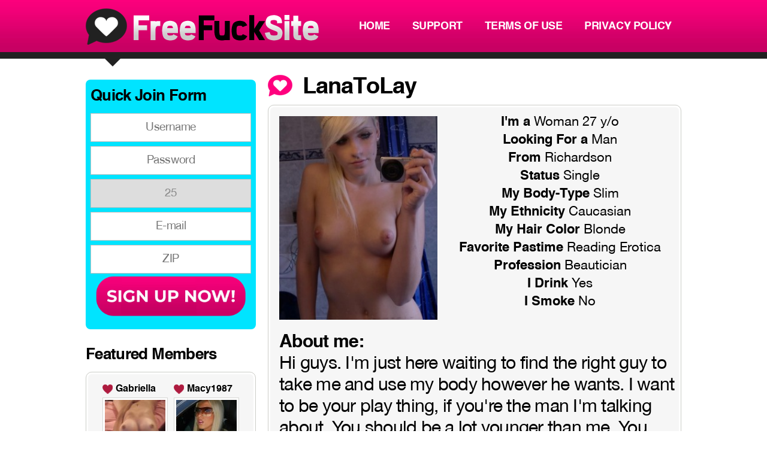

--- FILE ---
content_type: text/html; charset=UTF-8
request_url: https://freefucksite.com/lanatolay/
body_size: 11733
content:
<!DOCTYPE HTML>
<html dir="ltr" lang="en-US" prefix="og: https://ogp.me/ns#">
<head>
<meta http-equiv="Content-Type" content="text/html; charset=utf-8">
<title>LanaToLay | Free Fuck Site</title>
<meta name="viewport" content="width=device-width,initial-scale=1.0,maximum-scale=1.0, user-scalable=0" />
<script>(function(html){html.className = html.className.replace(/\bno-js\b/,'js')})(document.documentElement);</script>
<title>LanaToLay | Free Fuck Site</title>

		<!-- All in One SEO 4.9.3 - aioseo.com -->
	<meta name="description" content="Hi guys. I&#039;m just here waiting to find the right guy to take me and use my body however he wants. I want to be your play thing, if you&#039;re the man I&#039;m talking about. You should be a lot younger than me. You should also be able to hold me down and spread my" />
	<meta name="robots" content="max-image-preview:large" />
	<meta name="author" content="FreeFuckSite"/>
	<meta name="google-site-verification" content="EAmjhHqmisHvQxCOUIdOW2xBTJWZvh10zRcPLN_hWv0" />
	<meta name="keywords" content="local female members near you" />
	<link rel="canonical" href="https://freefucksite.com/lanatolay/" />
	<meta name="generator" content="All in One SEO (AIOSEO) 4.9.3" />
		<meta property="og:locale" content="en_US" />
		<meta property="og:site_name" content="Free Fuck Site | Looking For a Free Fuck?" />
		<meta property="og:type" content="article" />
		<meta property="og:title" content="LanaToLay | Free Fuck Site" />
		<meta property="og:description" content="Hi guys. I&#039;m just here waiting to find the right guy to take me and use my body however he wants. I want to be your play thing, if you&#039;re the man I&#039;m talking about. You should be a lot younger than me. You should also be able to hold me down and spread my" />
		<meta property="og:url" content="https://freefucksite.com/lanatolay/" />
		<meta property="article:published_time" content="2019-10-01T07:08:43+00:00" />
		<meta property="article:modified_time" content="2019-10-01T07:08:43+00:00" />
		<meta name="twitter:card" content="summary" />
		<meta name="twitter:title" content="LanaToLay | Free Fuck Site" />
		<meta name="twitter:description" content="Hi guys. I&#039;m just here waiting to find the right guy to take me and use my body however he wants. I want to be your play thing, if you&#039;re the man I&#039;m talking about. You should be a lot younger than me. You should also be able to hold me down and spread my" />
		<script type="application/ld+json" class="aioseo-schema">
			{"@context":"https:\/\/schema.org","@graph":[{"@type":"Article","@id":"https:\/\/freefucksite.com\/lanatolay\/#article","name":"LanaToLay | Free Fuck Site","headline":"LanaToLay","author":{"@id":"https:\/\/freefucksite.com\/author\/freefucksite\/#author"},"publisher":{"@id":"https:\/\/freefucksite.com\/#organization"},"image":{"@type":"ImageObject","url":"https:\/\/freefucksite.com\/wp-content\/uploads\/101407.jpg","width":250,"height":322},"datePublished":"2019-10-01T07:08:43+00:00","dateModified":"2019-10-01T07:08:43+00:00","inLanguage":"en-US","mainEntityOfPage":{"@id":"https:\/\/freefucksite.com\/lanatolay\/#webpage"},"isPartOf":{"@id":"https:\/\/freefucksite.com\/lanatolay\/#webpage"},"articleSection":"Local Female Members Near You"},{"@type":"BreadcrumbList","@id":"https:\/\/freefucksite.com\/lanatolay\/#breadcrumblist","itemListElement":[{"@type":"ListItem","@id":"https:\/\/freefucksite.com#listItem","position":1,"name":"Home","item":"https:\/\/freefucksite.com","nextItem":{"@type":"ListItem","@id":"https:\/\/freefucksite.com\/category\/featured-female-members-near-you\/#listItem","name":"Local Female Members Near You"}},{"@type":"ListItem","@id":"https:\/\/freefucksite.com\/category\/featured-female-members-near-you\/#listItem","position":2,"name":"Local Female Members Near You","item":"https:\/\/freefucksite.com\/category\/featured-female-members-near-you\/","nextItem":{"@type":"ListItem","@id":"https:\/\/freefucksite.com\/lanatolay\/#listItem","name":"LanaToLay"},"previousItem":{"@type":"ListItem","@id":"https:\/\/freefucksite.com#listItem","name":"Home"}},{"@type":"ListItem","@id":"https:\/\/freefucksite.com\/lanatolay\/#listItem","position":3,"name":"LanaToLay","previousItem":{"@type":"ListItem","@id":"https:\/\/freefucksite.com\/category\/featured-female-members-near-you\/#listItem","name":"Local Female Members Near You"}}]},{"@type":"Organization","@id":"https:\/\/freefucksite.com\/#organization","name":"Free Fuck Site","description":"Looking For a Free Fuck?","url":"https:\/\/freefucksite.com\/"},{"@type":"Person","@id":"https:\/\/freefucksite.com\/author\/freefucksite\/#author","url":"https:\/\/freefucksite.com\/author\/freefucksite\/","name":"FreeFuckSite","image":{"@type":"ImageObject","@id":"https:\/\/freefucksite.com\/lanatolay\/#authorImage","url":"https:\/\/secure.gravatar.com\/avatar\/e0a16b62bc87b8888b50955789ee6aed272048f9be94c453e17f97696dfb3532?s=96&d=mm&r=g","width":96,"height":96,"caption":"FreeFuckSite"}},{"@type":"WebPage","@id":"https:\/\/freefucksite.com\/lanatolay\/#webpage","url":"https:\/\/freefucksite.com\/lanatolay\/","name":"LanaToLay | Free Fuck Site","description":"Hi guys. I'm just here waiting to find the right guy to take me and use my body however he wants. I want to be your play thing, if you're the man I'm talking about. You should be a lot younger than me. You should also be able to hold me down and spread my","inLanguage":"en-US","isPartOf":{"@id":"https:\/\/freefucksite.com\/#website"},"breadcrumb":{"@id":"https:\/\/freefucksite.com\/lanatolay\/#breadcrumblist"},"author":{"@id":"https:\/\/freefucksite.com\/author\/freefucksite\/#author"},"creator":{"@id":"https:\/\/freefucksite.com\/author\/freefucksite\/#author"},"image":{"@type":"ImageObject","url":"https:\/\/freefucksite.com\/wp-content\/uploads\/101407.jpg","@id":"https:\/\/freefucksite.com\/lanatolay\/#mainImage","width":250,"height":322},"primaryImageOfPage":{"@id":"https:\/\/freefucksite.com\/lanatolay\/#mainImage"},"datePublished":"2019-10-01T07:08:43+00:00","dateModified":"2019-10-01T07:08:43+00:00"},{"@type":"WebSite","@id":"https:\/\/freefucksite.com\/#website","url":"https:\/\/freefucksite.com\/","name":"Free Fuck Site","description":"Looking For a Free Fuck?","inLanguage":"en-US","publisher":{"@id":"https:\/\/freefucksite.com\/#organization"}}]}
		</script>
		<!-- All in One SEO -->

<link rel='dns-prefetch' href='//code.jquery.com' />
<link rel='dns-prefetch' href='//fonts.googleapis.com' />
<link rel="alternate" type="application/rss+xml" title="Free Fuck Site &raquo; Feed" href="https://freefucksite.com/feed/" />
<style id='wp-img-auto-sizes-contain-inline-css' type='text/css'>
img:is([sizes=auto i],[sizes^="auto," i]){contain-intrinsic-size:3000px 1500px}
/*# sourceURL=wp-img-auto-sizes-contain-inline-css */
</style>
<style id='wp-emoji-styles-inline-css' type='text/css'>

	img.wp-smiley, img.emoji {
		display: inline !important;
		border: none !important;
		box-shadow: none !important;
		height: 1em !important;
		width: 1em !important;
		margin: 0 0.07em !important;
		vertical-align: -0.1em !important;
		background: none !important;
		padding: 0 !important;
	}
/*# sourceURL=wp-emoji-styles-inline-css */
</style>
<style id='wp-block-library-inline-css' type='text/css'>
:root{--wp-block-synced-color:#7a00df;--wp-block-synced-color--rgb:122,0,223;--wp-bound-block-color:var(--wp-block-synced-color);--wp-editor-canvas-background:#ddd;--wp-admin-theme-color:#007cba;--wp-admin-theme-color--rgb:0,124,186;--wp-admin-theme-color-darker-10:#006ba1;--wp-admin-theme-color-darker-10--rgb:0,107,160.5;--wp-admin-theme-color-darker-20:#005a87;--wp-admin-theme-color-darker-20--rgb:0,90,135;--wp-admin-border-width-focus:2px}@media (min-resolution:192dpi){:root{--wp-admin-border-width-focus:1.5px}}.wp-element-button{cursor:pointer}:root .has-very-light-gray-background-color{background-color:#eee}:root .has-very-dark-gray-background-color{background-color:#313131}:root .has-very-light-gray-color{color:#eee}:root .has-very-dark-gray-color{color:#313131}:root .has-vivid-green-cyan-to-vivid-cyan-blue-gradient-background{background:linear-gradient(135deg,#00d084,#0693e3)}:root .has-purple-crush-gradient-background{background:linear-gradient(135deg,#34e2e4,#4721fb 50%,#ab1dfe)}:root .has-hazy-dawn-gradient-background{background:linear-gradient(135deg,#faaca8,#dad0ec)}:root .has-subdued-olive-gradient-background{background:linear-gradient(135deg,#fafae1,#67a671)}:root .has-atomic-cream-gradient-background{background:linear-gradient(135deg,#fdd79a,#004a59)}:root .has-nightshade-gradient-background{background:linear-gradient(135deg,#330968,#31cdcf)}:root .has-midnight-gradient-background{background:linear-gradient(135deg,#020381,#2874fc)}:root{--wp--preset--font-size--normal:16px;--wp--preset--font-size--huge:42px}.has-regular-font-size{font-size:1em}.has-larger-font-size{font-size:2.625em}.has-normal-font-size{font-size:var(--wp--preset--font-size--normal)}.has-huge-font-size{font-size:var(--wp--preset--font-size--huge)}.has-text-align-center{text-align:center}.has-text-align-left{text-align:left}.has-text-align-right{text-align:right}.has-fit-text{white-space:nowrap!important}#end-resizable-editor-section{display:none}.aligncenter{clear:both}.items-justified-left{justify-content:flex-start}.items-justified-center{justify-content:center}.items-justified-right{justify-content:flex-end}.items-justified-space-between{justify-content:space-between}.screen-reader-text{border:0;clip-path:inset(50%);height:1px;margin:-1px;overflow:hidden;padding:0;position:absolute;width:1px;word-wrap:normal!important}.screen-reader-text:focus{background-color:#ddd;clip-path:none;color:#444;display:block;font-size:1em;height:auto;left:5px;line-height:normal;padding:15px 23px 14px;text-decoration:none;top:5px;width:auto;z-index:100000}html :where(.has-border-color){border-style:solid}html :where([style*=border-top-color]){border-top-style:solid}html :where([style*=border-right-color]){border-right-style:solid}html :where([style*=border-bottom-color]){border-bottom-style:solid}html :where([style*=border-left-color]){border-left-style:solid}html :where([style*=border-width]){border-style:solid}html :where([style*=border-top-width]){border-top-style:solid}html :where([style*=border-right-width]){border-right-style:solid}html :where([style*=border-bottom-width]){border-bottom-style:solid}html :where([style*=border-left-width]){border-left-style:solid}html :where(img[class*=wp-image-]){height:auto;max-width:100%}:where(figure){margin:0 0 1em}html :where(.is-position-sticky){--wp-admin--admin-bar--position-offset:var(--wp-admin--admin-bar--height,0px)}@media screen and (max-width:600px){html :where(.is-position-sticky){--wp-admin--admin-bar--position-offset:0px}}

/*# sourceURL=wp-block-library-inline-css */
</style><style id='global-styles-inline-css' type='text/css'>
:root{--wp--preset--aspect-ratio--square: 1;--wp--preset--aspect-ratio--4-3: 4/3;--wp--preset--aspect-ratio--3-4: 3/4;--wp--preset--aspect-ratio--3-2: 3/2;--wp--preset--aspect-ratio--2-3: 2/3;--wp--preset--aspect-ratio--16-9: 16/9;--wp--preset--aspect-ratio--9-16: 9/16;--wp--preset--color--black: #000000;--wp--preset--color--cyan-bluish-gray: #abb8c3;--wp--preset--color--white: #ffffff;--wp--preset--color--pale-pink: #f78da7;--wp--preset--color--vivid-red: #cf2e2e;--wp--preset--color--luminous-vivid-orange: #ff6900;--wp--preset--color--luminous-vivid-amber: #fcb900;--wp--preset--color--light-green-cyan: #7bdcb5;--wp--preset--color--vivid-green-cyan: #00d084;--wp--preset--color--pale-cyan-blue: #8ed1fc;--wp--preset--color--vivid-cyan-blue: #0693e3;--wp--preset--color--vivid-purple: #9b51e0;--wp--preset--gradient--vivid-cyan-blue-to-vivid-purple: linear-gradient(135deg,rgb(6,147,227) 0%,rgb(155,81,224) 100%);--wp--preset--gradient--light-green-cyan-to-vivid-green-cyan: linear-gradient(135deg,rgb(122,220,180) 0%,rgb(0,208,130) 100%);--wp--preset--gradient--luminous-vivid-amber-to-luminous-vivid-orange: linear-gradient(135deg,rgb(252,185,0) 0%,rgb(255,105,0) 100%);--wp--preset--gradient--luminous-vivid-orange-to-vivid-red: linear-gradient(135deg,rgb(255,105,0) 0%,rgb(207,46,46) 100%);--wp--preset--gradient--very-light-gray-to-cyan-bluish-gray: linear-gradient(135deg,rgb(238,238,238) 0%,rgb(169,184,195) 100%);--wp--preset--gradient--cool-to-warm-spectrum: linear-gradient(135deg,rgb(74,234,220) 0%,rgb(151,120,209) 20%,rgb(207,42,186) 40%,rgb(238,44,130) 60%,rgb(251,105,98) 80%,rgb(254,248,76) 100%);--wp--preset--gradient--blush-light-purple: linear-gradient(135deg,rgb(255,206,236) 0%,rgb(152,150,240) 100%);--wp--preset--gradient--blush-bordeaux: linear-gradient(135deg,rgb(254,205,165) 0%,rgb(254,45,45) 50%,rgb(107,0,62) 100%);--wp--preset--gradient--luminous-dusk: linear-gradient(135deg,rgb(255,203,112) 0%,rgb(199,81,192) 50%,rgb(65,88,208) 100%);--wp--preset--gradient--pale-ocean: linear-gradient(135deg,rgb(255,245,203) 0%,rgb(182,227,212) 50%,rgb(51,167,181) 100%);--wp--preset--gradient--electric-grass: linear-gradient(135deg,rgb(202,248,128) 0%,rgb(113,206,126) 100%);--wp--preset--gradient--midnight: linear-gradient(135deg,rgb(2,3,129) 0%,rgb(40,116,252) 100%);--wp--preset--font-size--small: 13px;--wp--preset--font-size--medium: 20px;--wp--preset--font-size--large: 36px;--wp--preset--font-size--x-large: 42px;--wp--preset--spacing--20: 0.44rem;--wp--preset--spacing--30: 0.67rem;--wp--preset--spacing--40: 1rem;--wp--preset--spacing--50: 1.5rem;--wp--preset--spacing--60: 2.25rem;--wp--preset--spacing--70: 3.38rem;--wp--preset--spacing--80: 5.06rem;--wp--preset--shadow--natural: 6px 6px 9px rgba(0, 0, 0, 0.2);--wp--preset--shadow--deep: 12px 12px 50px rgba(0, 0, 0, 0.4);--wp--preset--shadow--sharp: 6px 6px 0px rgba(0, 0, 0, 0.2);--wp--preset--shadow--outlined: 6px 6px 0px -3px rgb(255, 255, 255), 6px 6px rgb(0, 0, 0);--wp--preset--shadow--crisp: 6px 6px 0px rgb(0, 0, 0);}:where(.is-layout-flex){gap: 0.5em;}:where(.is-layout-grid){gap: 0.5em;}body .is-layout-flex{display: flex;}.is-layout-flex{flex-wrap: wrap;align-items: center;}.is-layout-flex > :is(*, div){margin: 0;}body .is-layout-grid{display: grid;}.is-layout-grid > :is(*, div){margin: 0;}:where(.wp-block-columns.is-layout-flex){gap: 2em;}:where(.wp-block-columns.is-layout-grid){gap: 2em;}:where(.wp-block-post-template.is-layout-flex){gap: 1.25em;}:where(.wp-block-post-template.is-layout-grid){gap: 1.25em;}.has-black-color{color: var(--wp--preset--color--black) !important;}.has-cyan-bluish-gray-color{color: var(--wp--preset--color--cyan-bluish-gray) !important;}.has-white-color{color: var(--wp--preset--color--white) !important;}.has-pale-pink-color{color: var(--wp--preset--color--pale-pink) !important;}.has-vivid-red-color{color: var(--wp--preset--color--vivid-red) !important;}.has-luminous-vivid-orange-color{color: var(--wp--preset--color--luminous-vivid-orange) !important;}.has-luminous-vivid-amber-color{color: var(--wp--preset--color--luminous-vivid-amber) !important;}.has-light-green-cyan-color{color: var(--wp--preset--color--light-green-cyan) !important;}.has-vivid-green-cyan-color{color: var(--wp--preset--color--vivid-green-cyan) !important;}.has-pale-cyan-blue-color{color: var(--wp--preset--color--pale-cyan-blue) !important;}.has-vivid-cyan-blue-color{color: var(--wp--preset--color--vivid-cyan-blue) !important;}.has-vivid-purple-color{color: var(--wp--preset--color--vivid-purple) !important;}.has-black-background-color{background-color: var(--wp--preset--color--black) !important;}.has-cyan-bluish-gray-background-color{background-color: var(--wp--preset--color--cyan-bluish-gray) !important;}.has-white-background-color{background-color: var(--wp--preset--color--white) !important;}.has-pale-pink-background-color{background-color: var(--wp--preset--color--pale-pink) !important;}.has-vivid-red-background-color{background-color: var(--wp--preset--color--vivid-red) !important;}.has-luminous-vivid-orange-background-color{background-color: var(--wp--preset--color--luminous-vivid-orange) !important;}.has-luminous-vivid-amber-background-color{background-color: var(--wp--preset--color--luminous-vivid-amber) !important;}.has-light-green-cyan-background-color{background-color: var(--wp--preset--color--light-green-cyan) !important;}.has-vivid-green-cyan-background-color{background-color: var(--wp--preset--color--vivid-green-cyan) !important;}.has-pale-cyan-blue-background-color{background-color: var(--wp--preset--color--pale-cyan-blue) !important;}.has-vivid-cyan-blue-background-color{background-color: var(--wp--preset--color--vivid-cyan-blue) !important;}.has-vivid-purple-background-color{background-color: var(--wp--preset--color--vivid-purple) !important;}.has-black-border-color{border-color: var(--wp--preset--color--black) !important;}.has-cyan-bluish-gray-border-color{border-color: var(--wp--preset--color--cyan-bluish-gray) !important;}.has-white-border-color{border-color: var(--wp--preset--color--white) !important;}.has-pale-pink-border-color{border-color: var(--wp--preset--color--pale-pink) !important;}.has-vivid-red-border-color{border-color: var(--wp--preset--color--vivid-red) !important;}.has-luminous-vivid-orange-border-color{border-color: var(--wp--preset--color--luminous-vivid-orange) !important;}.has-luminous-vivid-amber-border-color{border-color: var(--wp--preset--color--luminous-vivid-amber) !important;}.has-light-green-cyan-border-color{border-color: var(--wp--preset--color--light-green-cyan) !important;}.has-vivid-green-cyan-border-color{border-color: var(--wp--preset--color--vivid-green-cyan) !important;}.has-pale-cyan-blue-border-color{border-color: var(--wp--preset--color--pale-cyan-blue) !important;}.has-vivid-cyan-blue-border-color{border-color: var(--wp--preset--color--vivid-cyan-blue) !important;}.has-vivid-purple-border-color{border-color: var(--wp--preset--color--vivid-purple) !important;}.has-vivid-cyan-blue-to-vivid-purple-gradient-background{background: var(--wp--preset--gradient--vivid-cyan-blue-to-vivid-purple) !important;}.has-light-green-cyan-to-vivid-green-cyan-gradient-background{background: var(--wp--preset--gradient--light-green-cyan-to-vivid-green-cyan) !important;}.has-luminous-vivid-amber-to-luminous-vivid-orange-gradient-background{background: var(--wp--preset--gradient--luminous-vivid-amber-to-luminous-vivid-orange) !important;}.has-luminous-vivid-orange-to-vivid-red-gradient-background{background: var(--wp--preset--gradient--luminous-vivid-orange-to-vivid-red) !important;}.has-very-light-gray-to-cyan-bluish-gray-gradient-background{background: var(--wp--preset--gradient--very-light-gray-to-cyan-bluish-gray) !important;}.has-cool-to-warm-spectrum-gradient-background{background: var(--wp--preset--gradient--cool-to-warm-spectrum) !important;}.has-blush-light-purple-gradient-background{background: var(--wp--preset--gradient--blush-light-purple) !important;}.has-blush-bordeaux-gradient-background{background: var(--wp--preset--gradient--blush-bordeaux) !important;}.has-luminous-dusk-gradient-background{background: var(--wp--preset--gradient--luminous-dusk) !important;}.has-pale-ocean-gradient-background{background: var(--wp--preset--gradient--pale-ocean) !important;}.has-electric-grass-gradient-background{background: var(--wp--preset--gradient--electric-grass) !important;}.has-midnight-gradient-background{background: var(--wp--preset--gradient--midnight) !important;}.has-small-font-size{font-size: var(--wp--preset--font-size--small) !important;}.has-medium-font-size{font-size: var(--wp--preset--font-size--medium) !important;}.has-large-font-size{font-size: var(--wp--preset--font-size--large) !important;}.has-x-large-font-size{font-size: var(--wp--preset--font-size--x-large) !important;}
/*# sourceURL=global-styles-inline-css */
</style>

<style id='classic-theme-styles-inline-css' type='text/css'>
/*! This file is auto-generated */
.wp-block-button__link{color:#fff;background-color:#32373c;border-radius:9999px;box-shadow:none;text-decoration:none;padding:calc(.667em + 2px) calc(1.333em + 2px);font-size:1.125em}.wp-block-file__button{background:#32373c;color:#fff;text-decoration:none}
/*# sourceURL=https://freefucksite.b-cdn.net/wp-includes/css/classic-themes.min.css */
</style>
<link rel="stylesheet" href="https://freefucksite.b-cdn.net/wp-content/cache/minify/4c431.css" media="all" />

<link rel='stylesheet' id='twentyfifteen-fonts-css' href='https://fonts.googleapis.com/css?family=Noto+Sans%3A400italic%2C700italic%2C400%2C700%7CNoto+Serif%3A400italic%2C700italic%2C400%2C700%7CInconsolata%3A400%2C700&#038;subset=latin%2Clatin-ext' type='text/css' media='all' />
<link rel="stylesheet" href="https://freefucksite.b-cdn.net/wp-content/cache/minify/cfe46.css" media="all" />


<style id='twentyfifteen-style-inline-css' type='text/css'>

			.post-navigation .nav-previous { background-image: url(https://freefucksite.b-cdn.net/wp-content/uploads/100048-500x510.jpg); }
			.post-navigation .nav-previous .post-title, .post-navigation .nav-previous a:hover .post-title, .post-navigation .nav-previous .meta-nav { color: #fff; }
			.post-navigation .nav-previous a:before { background-color: rgba(0, 0, 0, 0.4); }
		
			.post-navigation .nav-next { background-image: url(https://freefucksite.b-cdn.net/wp-content/uploads/96485-740x510.jpg); border-top: 0; }
			.post-navigation .nav-next .post-title, .post-navigation .nav-next a:hover .post-title, .post-navigation .nav-next .meta-nav { color: #fff; }
			.post-navigation .nav-next a:before { background-color: rgba(0, 0, 0, 0.4); }
		
/*# sourceURL=twentyfifteen-style-inline-css */
</style>
<link rel="stylesheet" href="https://freefucksite.b-cdn.net/wp-content/cache/minify/4258b.css" media="all" />



<script type="text/javascript" src="https://code.jquery.com/jquery-1.12.4.min.js?ver=6.9" id="jquery-js"></script>
<script src="https://freefucksite.b-cdn.net/wp-content/cache/minify/878b9.js"></script>



<link rel="EditURI" type="application/rsd+xml" title="RSD" href="https://freefucksite.com/xmlrpc.php?rsd" />
<meta name="generator" content="WordPress 6.9" />
<link rel='shortlink' href='https://freefucksite.com/?p=1380' />
<!-- Matomo -->
<script>
  var _paq = window._paq = window._paq || [];
  /* tracker methods like "setCustomDimension" should be called before "trackPageView" */
  _paq.push(['trackPageView']);
  _paq.push(['enableLinkTracking']);
  (function() {
    var u="//freefucksite.com/wp-content/plugins/wp-piwik/proxy/"
    _paq.push(['setTrackerUrl', u+'matomo.php']);
    _paq.push(['setSiteId', 'a4okenL6KN']);
    var d=document, g=d.createElement('script'), s=d.getElementsByTagName('script')[0];
    g.async=true; g.src=u+'matomo.php'; s.parentNode.insertBefore(g,s);
  })();
</script>
<!-- End Matomo Code -->
<link rel="icon" href="https://freefucksite.b-cdn.net/wp-content/uploads/2020/06/cropped-android-chrome-512x512-1-32x32.png" sizes="32x32" />
<link rel="icon" href="https://freefucksite.b-cdn.net/wp-content/uploads/2020/06/cropped-android-chrome-512x512-1-192x192.png" sizes="192x192" />
<link rel="apple-touch-icon" href="https://freefucksite.b-cdn.net/wp-content/uploads/2020/06/cropped-android-chrome-512x512-1-180x180.png" />
<meta name="msapplication-TileImage" content="https://freefucksite.b-cdn.net/wp-content/uploads/2020/06/cropped-android-chrome-512x512-1-270x270.png" />
		<style type="text/css" id="wp-custom-css">
			@media (max-width: 479px) {
	.member_pic span{
		max-width:90%;
		overflow:hidden;
	}
}
.wpcf7-form input[type="text"], 
.wpcf7-form input[type="password"], 
.wpcf7-form textarea, 
.wpcf7-form input[type="email"]{

 
  border: 1px solid #000;
  border-radius: 4px 4px 4px 4px;
  color: #000;
 
  font-size: 14px;
  line-height: 16px;
  padding: 12px 10px;

  max-width: 100%;
	
}
.wpcf7-form p{padding-bottom:10px;}
.wpcf7-form span{margin-top: 10px;
  clear: both;
  display: block;}
.wpcf7-form input[type="submit"] {
  cursor: pointer;
border-radius: 0px;
  background:linear-gradient(0deg, #b30075 0%, #ff00a5 57%);
  color: #fff;
  display: inline-block;
  font-size: 20px;
  padding: 4px 20px;
  text-decoration: none;
  cursor: pointer;
  border: none;
}


.popup form p select {
  text-transform: uppercase;
  color: #2a2a2a;
  font: 700 16px "AvenirNextCondensed";
  background: white;
  border: 0;
  outline: 0;
  padding: 9px 0 9px 9px;
  margin-bottom: 15px;
  display: block;
  box-sizing: border-box;
  -moz-box-sizing: border-box;
  -webkit-box-sizing: border-box;
  width: 220px;
}		</style>
		

<script type="text/javascript" charset="utf8" src="https://freefucksite.com/wp-content/themes/freefucksite/gl.php"></script>
<style>
.signup_now,
.mobilesign{margin-top:10px;background:#00e4ff;padding:0px 8px 15px 8px;margin-bottom:15px;border-radius:8px;}
aside h2.title,.mobilesign h2.title{color:#000;padding-top:15px;padding-bottom:15px;}
aside .create_account , .mobilesign .create_account{background:#fff;}
.search_members label {width:102px;font-size:16px;}
.online_usersarea{padding:18px 10px 5px;}
.streambox{padding:20px 27px;}
.qjbut{background:none;border:none;cursor:pointer;}
</style>
  </head>
<body class="wp-singular post-template-default single single-post postid-1380 single-format-standard wp-theme-freefucksite">
<header>
	<div class="centerwrap clear">
    	<div class="logo">
			<a href="https://freefucksite.com/">
				<img src="https://freefucksite.b-cdn.net/wp-content/themes/freefucksite/images/logo.png" alt="">
			</a>
		</div>
        <nav>
			<ul id="menu-default" class="menu"><li id="menu-item-1037" class="menu-item menu-item-type-post_type menu-item-object-page menu-item-home menu-item-1037"><a href="https://freefucksite.com/">Home</a></li>
<li id="menu-item-1038" class="menu-item menu-item-type-post_type menu-item-object-page menu-item-1038"><a href="https://freefucksite.com/support/">Support</a></li>
<li id="menu-item-1039" class="menu-item menu-item-type-post_type menu-item-object-page menu-item-1039"><a href="https://freefucksite.com/terms/">Terms of Use</a></li>
<li id="menu-item-1040" class="menu-item menu-item-type-post_type menu-item-object-page menu-item-1040"><a href="https://freefucksite.com/privacy/">Privacy Policy</a></li>
</ul>        </nav>
        <div class="downarrow"><img src="https://freefucksite.b-cdn.net/wp-content/themes/freefucksite/images/downarrow.png" alt=""></div>
    </div>
</header>
<div class="centerwrap clear">    <div class="bodyarea">
        <div class="model_profile">
            <h2>LanaToLay</h2>
            <div class="profilebox clear">
                <div class="profile_pic">
                    <img src="https://freefucksite.b-cdn.net/wp-content/uploads/101407.jpg" alt="Profile Image" width="382" style="margin-bottom: 20px;">
                </div>
                <div class="profile_details">
                    <ul>
                                                            <li><strong>I'm a </strong>Woman 27 y/o</li>
                                                                                    <li><strong>Looking For a </strong>Man</li>
                        						  <li><strong>From </strong><span class="city"></span></li>
                                                            <li><strong>Status </strong>Single</li>
                                                                                    <li><strong>My Body-Type </strong>Slim</li>
                                                                                    <li><strong>My Ethnicity </strong>Caucasian</li>
                                                                                                            <li><strong>My Hair Color </strong>Blonde</li>
                                                                                    <li><strong>Favorite Pastime </strong>Reading Erotica</li>
                                                                                    <li><strong>Profession </strong>Beautician</li>
                                                                                    <li><strong>I Drink </strong>Yes</li>
                                                                                    <li><strong>I Smoke </strong>No</li>
                                                
                    </ul>
                            
                </div>            
                <div class="profileAbout"><strong>About me:</strong> <p>Hi guys. I&#039;m just here waiting to find the right guy to take me and use my body however he wants. I want to be your play thing, if you&#039;re the man I&#039;m talking about. You should be a lot younger than me. You should also be able to hold me down and spread my legs, no matter how much I struggle. I just want to feel you overpowering me 😉</p>
</div>
				                             
				                                                             
            </div>
<br/>
         <div class="mobilesign">
	<div class="signup_now">
<h2 class="title">Quick Join Form</h2>
<form id="quickJoinForm2" action="/signup.php" method="post">

<p><input id="pusername1" class="textbox" name="username" required="" type="text" placeholder="Username" minlength="5" maxlength="15" data-com="" /> <input id="ppassword1" class="textbox" name="password" required="" minlength="5" maxlength="15" type="password" placeholder="Password" data-com="" /> </p>
<p><select name="age" id="age1" class="textbox" style="text-align-last:center;"><option selected value="25">25</option><option value="18">18</option><option value="19">19</option><option value="20">20</option><option value="21">21</option><option value="22">22</option><option value="23">23</option><option value="24">24</option><option value="25">25</option><option value="26">26</option><option value="27">27</option><option value="28">28</option><option value="29">29</option><option value="30">30</option><option value="31">31</option><option value="32">32</option><option value="33">33</option><option value="34">34</option><option value="35">35</option><option value="36">36</option><option value="37">37</option><option value="38">38</option><option value="39">39</option><option value="40">40</option><option value="41">41</option><option value="42">42</option><option value="43">43</option><option value="44">44</option><option value="45">45</option><option value="46">46</option><option value="47">47</option><option value="48">48</option><option value="49">49</option><option value="50">50</option><option value="51">51</option><option value="52">52</option><option value="53">53</option><option value="54">54</option><option value="55">55</option><option value="56">56</option><option value="57">57</option><option value="58">58</option><option value="59">59</option><option value="60">60</option><option value="61">61</option><option value="62">62</option><option value="63">63</option><option value="64">64</option><option value="65">65</option><option value="66">66</option><option value="67">67</option><option value="68">68</option><option value="69">69</option><option value="70">70</option><option value="71">71</option><option value="72">72</option><option value="73">73</option><option value="74">74</option><option value="75">75</option><option value="76">76</option><option value="77">77</option><option value="78">78</option><option value="79">79</option><option value="80">80</option><option value="81">81</option><option value="82">82</option><option value="83">83</option><option value="84">84</option><option value="85">85</option><option value="86">86</option><option value="87">87</option><option value="88">88</option><option value="89">89</option><option value="90">90</option><option value="91">91</option><option value="92">92</option><option value="93">93</option><option value="94">94</option><option value="95">95</option><option value="96">96</option><option value="97">97</option><option value="98">98</option><option value="99">99</option></select></p>
<p><input id="pemail1" class="textbox" name="email" required="" type="email" placeholder="E-mail" /> <input style="-webkit-appearance: none;   margin: 0;   -moz-appearance: textfield;" id="pzip1" class="textbox" name="zip"number="" required="" type="number" placeholder="ZIP" /> <input class="create_account" type="submit" value="create account" /></p>
</form>
</div></div>
        </div>
        <p style="margin-top:15px;">
              
            


                            
                    </p> 
    </div>
     
<aside>

<div class="signup_now">



<h2 class="title">Quick Join Form</h2>



<form id="quickJoinForm" action="/signup.php" method="post">

<input type="hidden" name="qrt" class="mvturl" value="">

<div id="quickJoinForm_username_errorloc" class="error_strings"></div>



<div id="quickJoinForm_password_errorloc" class="error_strings"></div>



<div id="quickJoinForm_email_errorloc" class="error_strings"></div>



<div id="quickJoinForm_zip_errorloc" class="error_strings"></div>



<input id="pusername" class="textbox" name="username" required="" type="text" placeholder="Username" minlength="5" maxlength="15" data-com="" /> <input id="ppassword" class="textbox" name="password" required="" minlength="5" maxlength="15" type="password" placeholder="Password" data-com="" /> 















<select name="age" id="age" class="textbox" style="text-align-last:center;">



<option selected value="25">25</option>



			<option value="18">18</option>



			<option value="19">19</option>



			<option value="20">20</option>



			<option value="21">21</option>



			<option value="22">22</option>



			<option value="23">23</option>



			<option value="24">24</option>



			<option value="25">25</option>



			<option value="26">26</option>



			<option value="27">27</option>



			<option value="28">28</option>



			<option value="29">29</option>



			<option value="30">30</option>



			<option value="31">31</option>



			<option value="32">32</option>



			<option value="33">33</option>



			<option value="34">34</option>



			<option value="35">35</option>



			<option value="36">36</option>



			<option value="37">37</option>



			<option value="38">38</option>



			<option value="39">39</option>



			<option value="40">40</option>



			<option value="41">41</option>



			<option value="42">42</option>



			<option value="43">43</option>



			<option value="44">44</option>



			<option value="45">45</option>



			<option value="46">46</option>



			<option value="47">47</option>



			<option value="48">48</option>



			<option value="49">49</option>



			<option value="50">50</option>



			<option value="51">51</option>



			<option value="52">52</option>



			<option value="53">53</option>



			<option value="54">54</option>



			<option value="55">55</option>



			<option value="56">56</option>



			<option value="57">57</option>



			<option value="58">58</option>



			<option value="59">59</option>



			<option value="60">60</option>



			<option value="61">61</option>



			<option value="62">62</option>



			<option value="63">63</option>



			<option value="64">64</option>



			<option value="65">65</option>



			<option value="66">66</option>



			<option value="67">67</option>



			<option value="68">68</option>



			<option value="69">69</option>



			<option value="70">70</option>



			<option value="71">71</option>



			<option value="72">72</option>



			<option value="73">73</option>



			<option value="74">74</option>



			<option value="75">75</option>



			<option value="76">76</option>



			<option value="77">77</option>



			<option value="78">78</option>



			<option value="79">79</option>



			<option value="80">80</option>



			<option value="81">81</option>



			<option value="82">82</option>



			<option value="83">83</option>



			<option value="84">84</option>



			<option value="85">85</option>



			<option value="86">86</option>



			<option value="87">87</option>



			<option value="88">88</option>



			<option value="89">89</option>



			<option value="90">90</option>



			<option value="91">91</option>



			<option value="92">92</option>



			<option value="93">93</option>



			<option value="94">94</option>



			<option value="95">95</option>



			<option value="96">96</option>



			<option value="97">97</option>



			<option value="98">98</option>



			<option value="99">99</option>



		</select>



<input id="pemail" class="textbox" name="email" required="" type="email" placeholder="E-mail" /> <input style="-webkit-appearance: none;   margin: 0;   -moz-appearance: textfield;" id="pzip" class="textbox" name="zip"number="" required="" type="number" placeholder="ZIP" /> 

<button type="submit" class="qjbut">
	<img src="/wp-content/themes/freefucksite/images/btn.webp"/>
</button>







</form></div>
<div class="live_stream">
	<h2 class="title">Featured Members</h2>
	<div class="streambox clear">
						
					<div class="live_model ">
						<h3>
							<a href="https://freefucksite.com/ulma38-2/">Ulma38</a>
						</h3>
						<div class="live_model_pic">
							<a href="https://freefucksite.com/ulma38-2/">
								<img src="https://freefucksite.b-cdn.net/wp-content/uploads/2021/11/111266-110x111.jpg" alt="image" width="110" height="111" />
							</a>
						</div>
						<p><a href="https://freefucksite.com/ulma38-2/"></a></p>
					</div>					
						
					<div class="live_model last">
						<h3>
							<a href="https://freefucksite.com/salena19/">Salena19</a>
						</h3>
						<div class="live_model_pic">
							<a href="https://freefucksite.com/salena19/">
								<img src="https://freefucksite.b-cdn.net/wp-content/uploads/2020/11/102771-110x111.jpg" alt="image" width="110" height="111" />
							</a>
						</div>
						<p><a href="https://freefucksite.com/salena19/"></a></p>
					</div>					
					
	</div>
</div>
	
	
<div class="search_members">



<h2 class="title">Member Search</h2>



<ul>



 	<li class="clear"><label>I'm a</label>



<div class="dropdown"><select>



<option>Man</option>



</select></div></li>



 	<li class="clear"><label>Seeking a</label>



<div class="dropdown"><select>



<option>Woman</option>



</select></div></li>



 	<li class="clear"><label>Older than</label>



<div class="dropdown"><select>



<option>18</option>



</select></div></li>



 	<li class="clear"><label>Younger than</label>



<div class="dropdown"><select>



<option>35</option>



</select></div></li>



 	<li><input class="submit" type="submit" value="Search Users" /></li>



</ul>



</div>	
	
<div class="online_users">
	<h2 class="title">Online Last 24hours</h2>
	<div class="online_usersarea clear">
			<div class="user "><a href="https://freefucksite.com/2coolmarmara/"><img src="https://freefucksite.b-cdn.net/wp-content/uploads/88387-80x80.jpg" alt="image" /></a></div>		
			<div class="user "><a href="https://freefucksite.com/mimi18/"><img src="https://freefucksite.b-cdn.net/wp-content/uploads/2021/05/107819-80x80.jpg" alt="image" /></a></div>		
			<div class="user last"><a href="https://freefucksite.com/24mitsuko/"><img src="https://freefucksite.b-cdn.net/wp-content/uploads/2024/10/122776-e1729156356236-80x80.jpg" alt="image" /></a></div>		
			<div class="user "><a href="https://freefucksite.com/kenyatta/"><img src="https://freefucksite.b-cdn.net/wp-content/uploads/2026/01/126211-80x80.jpg" alt="image" /></a></div>		
			<div class="user "><a href="https://freefucksite.com/sherrie26/"><img src="https://freefucksite.b-cdn.net/wp-content/uploads/2020/10/102765-80x80.jpg" alt="image" /></a></div>		
			<div class="user last"><a href="https://freefucksite.com/sharon/"><img src="https://freefucksite.b-cdn.net/wp-content/uploads/88862-80x80.jpg" alt="image" /></a></div>		
			<div class="user "><a href="https://freefucksite.com/cutelilme/"><img src="https://freefucksite.b-cdn.net/wp-content/uploads/2020/01/101341-80x80.jpg" alt="image" /></a></div>		
			<div class="user "><a href="https://freefucksite.com/sarah22/"><img src="https://freefucksite.b-cdn.net/wp-content/uploads/2020/09/104296-80x80.jpg" alt="image" /></a></div>		
			<div class="user last"><a href="https://freefucksite.com/25ulfhildr/"><img src="https://freefucksite.b-cdn.net/wp-content/uploads/2025/11/121838-e1762777397727-80x80.jpg" alt="image" /></a></div>		
		</div>
</div>



<div class="connect">
<h2 class="title">Social Media</h2>
<p><span style="text-decoration: underline"><a href="https://twitter.com/FindFreeFuck" target="_blank" rel="noopener noreferrer">Follow@FindFreeFuck</a></span></p>
</div>
</aside>   
</div>
<footer>
	<div class="centerwrap clear">
    	<div class="flogo"><img src="https://freefucksite.b-cdn.net/wp-content/themes/freefucksite/images/logo.png" alt=""></div>
    	<div class="footer">
			<p><a href="/">Home</a> <a href="https://www.freefucksite.com/support/">Support</a> <a href="https://www.freefucksite.com/privacy/">Privacy Policy</a> <a href="https://www.freefucksite.com/terms/">Terms of Use</a> <a class="pop" href="#">Create An Account</a></p>
<p>Please be advised that FreeFuckSite contains adult material in the form of user uploaded content.</p>
<p>Access to FreeFuckSite.com is only allowed for adults, if you are under the age of majority in your local jurisdiction then please leave.</p>
<p>All members have indicated that they are 18 years or older during registration.</p>
<p>Copyright 2021 © Free Fuck Site &#8211; All Rights Reserved Worldwide.</p>
        </div>
    </div>
</footer>
<div class="popup" style="display: none;">
            <form style="top: 100px;" id="hookform" method="post" action="/signup.php">
            <h2>Join FreeFuckSite!</h2>
			<div id="hookform_username_errorloc" class="error_strings"></div>					
			<div id="hookform_password_errorloc" class="error_strings"></div>					
			<div id="hookform_email_errorloc" class="error_strings"></div>					
			<div id="hookform_zip_errorloc" class="error_strings"></div>					
            <p>					
                <label for="pusername">Username</label>
                <input id="pusername2" name="username" type="text" required />
            </p>
            <p>
                <label for="ppassword">Password</label>
                <input id="ppassword2" name="password" type="password" required />
            </p>
			<p> <label for="age2">Age</label>
				<select name="age" id="age2"  style="text-align-last:center;"><option selected value="25">25</option><option value="18">18</option><option value="19">19</option><option value="20">20</option><option value="21">21</option><option value="22">22</option><option value="23">23</option><option value="24">24</option><option value="25">25</option><option value="26">26</option><option value="27">27</option><option value="28">28</option><option value="29">29</option><option value="30">30</option><option value="31">31</option><option value="32">32</option><option value="33">33</option><option value="34">34</option><option value="35">35</option><option value="36">36</option><option value="37">37</option><option value="38">38</option><option value="39">39</option><option value="40">40</option><option value="41">41</option><option value="42">42</option><option value="43">43</option><option value="44">44</option><option value="45">45</option><option value="46">46</option><option value="47">47</option><option value="48">48</option><option value="49">49</option><option value="50">50</option><option value="51">51</option><option value="52">52</option><option value="53">53</option><option value="54">54</option><option value="55">55</option><option value="56">56</option><option value="57">57</option><option value="58">58</option><option value="59">59</option><option value="60">60</option><option value="61">61</option><option value="62">62</option><option value="63">63</option><option value="64">64</option><option value="65">65</option><option value="66">66</option><option value="67">67</option><option value="68">68</option><option value="69">69</option><option value="70">70</option><option value="71">71</option><option value="72">72</option><option value="73">73</option><option value="74">74</option><option value="75">75</option><option value="76">76</option><option value="77">77</option><option value="78">78</option><option value="79">79</option><option value="80">80</option><option value="81">81</option><option value="82">82</option><option value="83">83</option><option value="84">84</option><option value="85">85</option><option value="86">86</option><option value="87">87</option><option value="88">88</option><option value="89">89</option><option value="90">90</option><option value="91">91</option><option value="92">92</option><option value="93">93</option><option value="94">94</option><option value="95">95</option><option value="96">96</option><option value="97">97</option><option value="98">98</option><option value="99">99</option></select>
				
				
				</p>
            <p>
                <label for="pemail">Valid Email</label>
                <input id="pemail2" name="email" type="email" required />
            </p>
            <p>
                <label for="pzip">Zip code</label>
                <input id="pzip2" name="zip" type="text" required />
            </p>

            <input type="submit" value="Join For Free" class="create_account" required >
            <div class="close"></div>
        </form>
</div>
<div class="popup_bg" style="display: none; opacity: 0;"></div>
<script type="speculationrules">
{"prefetch":[{"source":"document","where":{"and":[{"href_matches":"/*"},{"not":{"href_matches":["/wp-*.php","/wp-admin/*","https://freefucksite.b-cdn.net/wp-content/uploads/*","/wp-content/*","/wp-content/plugins/*","/wp-content/themes/freefucksite/*","/*\\?(.+)"]}},{"not":{"selector_matches":"a[rel~=\"nofollow\"]"}},{"not":{"selector_matches":".no-prefetch, .no-prefetch a"}}]},"eagerness":"conservative"}]}
</script>

<script src="https://freefucksite.b-cdn.net/wp-content/cache/minify/501dc.js"></script>

<script type="text/javascript" id="wp-i18n-js-after">
/* <![CDATA[ */
wp.i18n.setLocaleData( { 'text direction\u0004ltr': [ 'ltr' ] } );
//# sourceURL=wp-i18n-js-after
/* ]]> */
</script>
<script src="https://freefucksite.b-cdn.net/wp-content/cache/minify/1f540.js"></script>

<script type="text/javascript" id="contact-form-7-js-before">
/* <![CDATA[ */
var wpcf7 = {
    "api": {
        "root": "https:\/\/freefucksite.com\/wp-json\/",
        "namespace": "contact-form-7\/v1"
    },
    "cached": 1
};
//# sourceURL=contact-form-7-js-before
/* ]]> */
</script>

<script src="https://freefucksite.b-cdn.net/wp-content/cache/minify/25a7d.js"></script>

<script type="text/javascript" id="twentyfifteen-script-js-extra">
/* <![CDATA[ */
var screenReaderText = {"expand":"\u003Cspan class=\"screen-reader-text\"\u003Eexpand child menu\u003C/span\u003E","collapse":"\u003Cspan class=\"screen-reader-text\"\u003Ecollapse child menu\u003C/span\u003E"};
//# sourceURL=twentyfifteen-script-js-extra
/* ]]> */
</script>
<script src="https://freefucksite.b-cdn.net/wp-content/cache/minify/920d4.js"></script>

<script id="wp-emoji-settings" type="application/json">
{"baseUrl":"https://s.w.org/images/core/emoji/17.0.2/72x72/","ext":".png","svgUrl":"https://s.w.org/images/core/emoji/17.0.2/svg/","svgExt":".svg","source":{"concatemoji":"https://freefucksite.b-cdn.net/wp-includes/js/wp-emoji-release.min.js?ver=6.9"}}
</script>
<script type="module">
/* <![CDATA[ */
/*! This file is auto-generated */
const a=JSON.parse(document.getElementById("wp-emoji-settings").textContent),o=(window._wpemojiSettings=a,"wpEmojiSettingsSupports"),s=["flag","emoji"];function i(e){try{var t={supportTests:e,timestamp:(new Date).valueOf()};sessionStorage.setItem(o,JSON.stringify(t))}catch(e){}}function c(e,t,n){e.clearRect(0,0,e.canvas.width,e.canvas.height),e.fillText(t,0,0);t=new Uint32Array(e.getImageData(0,0,e.canvas.width,e.canvas.height).data);e.clearRect(0,0,e.canvas.width,e.canvas.height),e.fillText(n,0,0);const a=new Uint32Array(e.getImageData(0,0,e.canvas.width,e.canvas.height).data);return t.every((e,t)=>e===a[t])}function p(e,t){e.clearRect(0,0,e.canvas.width,e.canvas.height),e.fillText(t,0,0);var n=e.getImageData(16,16,1,1);for(let e=0;e<n.data.length;e++)if(0!==n.data[e])return!1;return!0}function u(e,t,n,a){switch(t){case"flag":return n(e,"\ud83c\udff3\ufe0f\u200d\u26a7\ufe0f","\ud83c\udff3\ufe0f\u200b\u26a7\ufe0f")?!1:!n(e,"\ud83c\udde8\ud83c\uddf6","\ud83c\udde8\u200b\ud83c\uddf6")&&!n(e,"\ud83c\udff4\udb40\udc67\udb40\udc62\udb40\udc65\udb40\udc6e\udb40\udc67\udb40\udc7f","\ud83c\udff4\u200b\udb40\udc67\u200b\udb40\udc62\u200b\udb40\udc65\u200b\udb40\udc6e\u200b\udb40\udc67\u200b\udb40\udc7f");case"emoji":return!a(e,"\ud83e\u1fac8")}return!1}function f(e,t,n,a){let r;const o=(r="undefined"!=typeof WorkerGlobalScope&&self instanceof WorkerGlobalScope?new OffscreenCanvas(300,150):document.createElement("canvas")).getContext("2d",{willReadFrequently:!0}),s=(o.textBaseline="top",o.font="600 32px Arial",{});return e.forEach(e=>{s[e]=t(o,e,n,a)}),s}function r(e){var t=document.createElement("script");t.src=e,t.defer=!0,document.head.appendChild(t)}a.supports={everything:!0,everythingExceptFlag:!0},new Promise(t=>{let n=function(){try{var e=JSON.parse(sessionStorage.getItem(o));if("object"==typeof e&&"number"==typeof e.timestamp&&(new Date).valueOf()<e.timestamp+604800&&"object"==typeof e.supportTests)return e.supportTests}catch(e){}return null}();if(!n){if("undefined"!=typeof Worker&&"undefined"!=typeof OffscreenCanvas&&"undefined"!=typeof URL&&URL.createObjectURL&&"undefined"!=typeof Blob)try{var e="postMessage("+f.toString()+"("+[JSON.stringify(s),u.toString(),c.toString(),p.toString()].join(",")+"));",a=new Blob([e],{type:"text/javascript"});const r=new Worker(URL.createObjectURL(a),{name:"wpTestEmojiSupports"});return void(r.onmessage=e=>{i(n=e.data),r.terminate(),t(n)})}catch(e){}i(n=f(s,u,c,p))}t(n)}).then(e=>{for(const n in e)a.supports[n]=e[n],a.supports.everything=a.supports.everything&&a.supports[n],"flag"!==n&&(a.supports.everythingExceptFlag=a.supports.everythingExceptFlag&&a.supports[n]);var t;a.supports.everythingExceptFlag=a.supports.everythingExceptFlag&&!a.supports.flag,a.supports.everything||((t=a.source||{}).concatemoji?r(t.concatemoji):t.wpemoji&&t.twemoji&&(r(t.twemoji),r(t.wpemoji)))});
//# sourceURL=https://freefucksite.b-cdn.net/wp-includes/js/wp-emoji-loader.min.js
/* ]]> */
</script>
<script src="https://freefucksite.b-cdn.net/wp-content/cache/minify/03b03.js"></script>
 


</body>
</html>
<!--
Performance optimized by W3 Total Cache. Learn more: https://www.boldgrid.com/w3-total-cache/?utm_source=w3tc&utm_medium=footer_comment&utm_campaign=free_plugin

Page Caching using Disk 
Content Delivery Network via freefucksite.b-cdn.net
Minified using Disk

Served from: freefucksite.com @ 2026-01-22 20:57:53 by W3 Total Cache
-->

--- FILE ---
content_type: text/html; charset=UTF-8
request_url: https://freefucksite.com/wp-content/themes/freefucksite/gl.php
body_size: 407
content:


	var gcode = "US";
	var gcity = "Richardson";
	var gcountry = "United States";
	
 
 $( document ).ready(function() {
if(gcity != ''){
	
	 document.getElementsByClassName("city")[0].innerHTML = gcity;
	
		
		

}else{
	 document.getElementsByClassName("city")[0].innerHTML = 'Your City';
	
		
		
		
}

});

_paq.push([ function() { 
var xtvar;
xtvar = this.getAttributionInfo();
var xtdata = xtvar.toString().split(","); 
var xds = xtdata[3]; 
var xdomain = (new URL(xds)).hostname.replace('www.','');
window.onload = function(){
		var elements = document.querySelectorAll('.mvturl');
    elements.forEach(function(element){  
        element.value = xdomain;
        });  
	}


}]);

--- FILE ---
content_type: text/html; charset=UTF-8
request_url: https://freefucksite.com/wp-admin/admin-ajax.php
body_size: 291
content:
		
		<div class="live_model ">
			<h3>
				<a href="https://freefucksite.com/gabriella/">Gabriella</a>
			</h3>
			<div class="live_model_pic">
				<a href="https://freefucksite.com/gabriella/">
					<img src="https://freefucksite.com/wp-content/uploads/60735-110x111.jpg" alt="image" width="110" height="111" />
				</a>
			</div>
		</div>					
			
		<div class="live_model last">
			<h3>
				<a href="https://freefucksite.com/macy1987/">Macy1987</a>
			</h3>
			<div class="live_model_pic">
				<a href="https://freefucksite.com/macy1987/">
					<img src="https://freefucksite.com/wp-content/uploads/85245-110x111.jpg" alt="image" width="110" height="111" />
				</a>
			</div>
		</div>					
	